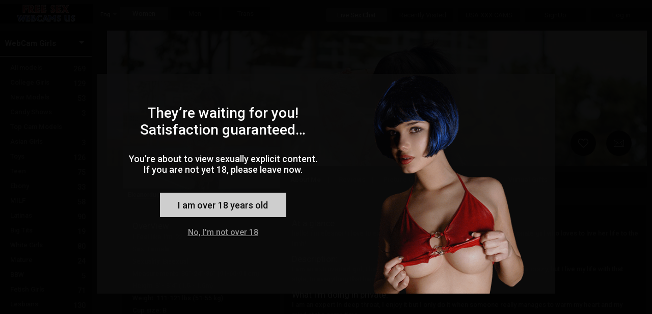

--- FILE ---
content_type: text/css
request_url: https://j0.wlmediahub.com/App_Themes/masterV2.min.css?v=1-20-26-v2&s=638863509077394
body_size: 4183
content:
@import url("https://fonts.googleapis.com/css?family=Roboto:100,300,400,500,700,900");*{font-size:12px;margin:0;padding:0;}html{min-height:100vh;position:relative;}html *{font-family:Roboto,Arial,sans-serif;font-weight:500;outline:0;}a{cursor:pointer;color:inherit;}.borderFat{border:2px solid transparent;border-radius:4px;}.borderThin{border:1px solid transparent;border-radius:2px;}.svgNoFill{fill:none;}.transition-bg05{transition-property:background;transition-duration:.5s;transition-timing-function:ease-in-out;}.transition-shadow03{transition-property:box-shadow;transition-duration:.3s;transition-timing-function:ease-in-out;}.disabled{pointer-events:none;}.customRadioButton{position:relative;}.customRadioButton input[type=radio]{display:none;}.customRadioButton input[type=radio]+label{display:inline-block;position:relative;cursor:pointer;}.customRadioButton input[type=radio]+label span.radioMargin{margin-left:20px;}.customRadioButton input[type=radio]+label:before{content:"";display:block;position:absolute;width:14px;height:14px;left:0;top:50%;transform:translateY(-50%);border:1px solid currentcolor;border-radius:50%;}.customRadioButton input[type=radio]+label:after{content:"";display:block;position:absolute;width:0;height:0;top:50%;transform:translateY(-50%);left:8px;margin-top:0;background:currentcolor;border-radius:50%;transition:.25s ease-in-out;}.customRadioButton input[type=radio]:checked+label:after{height:8px;width:8px;top:50%;transform:translateY(-50%);left:4px;}body.responsive .PaneHeader,body.responsive .headerContain,body.responsive .PaneContent,body.responsive .PaneBody{max-width:1760px!important;min-width:990px!important;width:100%!important;}body.responsive .PaneContent,body.responsive .PaneBody{margin:0 auto 34px!important;}body.responsive .PaneHeader,body.responsive .headerContain{margin:0 auto!important;}body.responsive.page_myfavorites #hostList-wrapper,body.responsive.page_recently-visited #hostList-wrapper,body.responsive.page_mypaidchats #hostList-wrapper{display:none;}.PaneContent{margin:0 auto!important;min-height:625px;}body.responsive.page_free-videochat.private #headerContainer{min-height:0!important;}body.responsive.page_free-videochat #headerContainer{min-height:60px!important;}body.responsive.page_free-videochat .PaneContent{min-height:0;}span{font-size:11px;}img{border:0;}label{display:block;}.PaneHeader{margin:0 auto;z-index:999;overflow:visible;position:relative;}#divLogo{float:left;padding-top:8px;cursor:pointer;}.flagsContainer{position:relative;left:-5px;top:1px;width:46px;height:16px;margin:0 6px 0 0;cursor:pointer;}.currentCulture{width:25px;float:left;text-align:right;margin-right:5px;}.flagsContainer .downArrow{display:inline-block;width:10px;font-size:10px;line-height:11px;background-color:transparent;}.currentCulture img{width:22px;position:relative;top:2px;}.flagsContainer div.separator{clear:both;}.flagsContainer ul{list-style-type:none;display:none;min-width:90px;position:absolute;border-radius:5px;padding:6px;width:120px;top:40px;box-shadow:0 0 4px #333;border:1px solid #333;z-index:500;}.page_ .PaneBody{padding-bottom:0;clear:both;overflow:hidden;margin:0 auto;}.page_processbilling .PaneContent{width:990px!important;margin:0 auto!important;text-align:center;}.mainBTN{border:0;-moz-box-sizing:border-box;-webkit-box-sizing:border-box;box-sizing:border-box;width:164px;height:43px;color:#000;line-height:18px;text-align:center;-moz-transform:scaleY(1.0525);-ms-transform:scaleY(1.0525);-o-transform:scaleY(1.0525);-webkit-transform:scaleY(1.0525);transform:scaleY(1.0525);line-height:41px;text-shadow:0 3px 0 rgba(255,230,156,.05);cursor:pointer;font-weight:500;font-size:21px;display:block;}div#BottomBar{position:relative;bottom:0;width:100%;clear:both;padding-top:20px;}.page_celeb .clbPormoCnt{margin-left:22%;}#spServerOrigin{display:none;}.noBorder{border:0;}.clear{clear:both;}.borderBox{-moz-box-sizing:border-box;-webkit-box-sizing:border-box;box-sizing:border-box;}.noselect{-webkit-touch-callout:none;-webkit-user-select:none;-khtml-user-select:none;-moz-user-select:none;-ms-user-select:none;user-select:none;}.faAfter::after{font-family:FontAwesome;font-weight:normal;font-style:normal;margin:0 0 0 3px;display:inline-block;}.errorMessage-black{display:block;position:absolute;top:0;padding:5px 5px 5px 30px;min-width:100px;color:#fff;background:url(/App_Themes/images/TopNavSite/Membership/SignUp/allert.png) #000 no-repeat 7px 5px;text-align:left;-moz-box-sizing:border-box;-webkit-box-sizing:border-box;box-sizing:border-box;background-position:7px 50%;}.errorMessage-black.rightErr::before{content:"";position:absolute;right:100%;top:7px;width:0;height:0;border-top:6px solid transparent;border-right:6px solid #000;border-bottom:6px solid transparent;}.errorMessage-black.leftErr{left:0;}.errorMessage-black.leftErr::before{content:"";position:absolute;left:100%;top:7px;width:0;height:0;border-top:6px solid transparent;border-left:6px solid #000;border-bottom:6px solid transparent;}.flags_1{width:13px;height:9px!important;background:url("images/flags/Hostlanguages.png") no-repeat -2px -2px;margin-right:3px;float:left;}.flags_2{width:13px;height:9px!important;background:url("images/flags/Hostlanguages.png") no-repeat -2px -14px;margin-right:3px;float:left;}.flags_3{width:13px;height:9px!important;background:url("images/flags/Hostlanguages.png") no-repeat -2px -26px;margin-right:3px;float:left;}.flags_4{width:13px;height:9px!important;background:url("images/flags/Hostlanguages.png") no-repeat -2px -38px;margin-right:3px;float:left;}.flags_5{width:13px;height:9px!important;background:url("images/flags/Hostlanguages.png") no-repeat -2px -50px;margin-right:3px;float:left;}.flags_6{width:13px;height:9px!important;background:url("images/flags/Hostlanguages.png") no-repeat -2px -62px;margin-right:3px;float:left;}.flags_7{width:13px;height:9px!important;background:url("images/flags/Hostlanguages.png") no-repeat -2px -74px;margin-right:3px;float:left;}.flags_8{width:13px;height:9px!important;background:url("images/flags/Hostlanguages.png") no-repeat -2px -86px;margin-right:3px;float:left;}.flags_9{width:13px;height:9px!important;background:url("images/flags/Hostlanguages.png") no-repeat -2px -98px;margin-right:3px;float:left;}.flags_10{width:13px;height:9px!important;background:url("images/flags/Hostlanguages.png") no-repeat -2px -110px;margin-right:3px;float:left;}.flags_11{width:13px;height:9px!important;background:url("images/flags/Hostlanguages.png") no-repeat -18px -2px;margin-right:3px;float:left;}.flags_12{width:13px;height:9px!important;background:url("images/flags/Hostlanguages.png") no-repeat -18px -14px;margin-right:3px;float:left;}.flags_13{width:13px;height:9px!important;background:url("images/flags/Hostlanguages.png") no-repeat -18px -26px;margin-right:3px;float:left;}.flags_14{width:13px;height:9px!important;background:url("images/flags/Hostlanguages.png") no-repeat -18px -38px;margin-right:3px;float:left;}.flags_15{width:13px;height:9px!important;background:url("images/flags/Hostlanguages.png") no-repeat -18px -50px;margin-right:3px;float:left;}.flags_16{width:13px;height:9px!important;background:url("images/flags/Hostlanguages.png") no-repeat -18px -62px;margin-right:3px;float:left;}.flags_17{width:13px;height:9px!important;background:url("images/flags/Hostlanguages.png") no-repeat -18px -74px;margin-right:3px;float:left;}.flags_18{width:13px;height:9px!important;background:url("images/flags/Hostlanguages.png") no-repeat -18px -86px;margin-right:3px;float:left;}.flags_19{width:13px;height:9px!important;background:url("images/flags/Hostlanguages.png") no-repeat -18px -98px;margin-right:3px;float:left;}.flags_20{width:13px;height:9px!important;background:url("images/flags/Hostlanguages.png") no-repeat -18px -110px;margin-right:3px;float:left;}.flags_21{width:13px;height:9px!important;background:url("images/flags/Hostlanguages.png") no-repeat -34px -2px;margin-right:3px;float:left;}.flags_22{width:13px;height:9px!important;background:url("images/flags/Hostlanguages.png") no-repeat -34px -14px;margin-right:3px;float:left;}.flags_23{width:13px;height:9px!important;background:url("images/flags/Hostlanguages.png") no-repeat -34px -26px;margin-right:3px;float:left;}.flags_24{width:13px;height:9px!important;background:url("images/flags/Hostlanguages.png") no-repeat -34px -38px;margin-right:3px;float:left;}.flags_26{width:13px;height:9px!important;background:url("images/flags/Hostlanguages.png") no-repeat -34px -50px;margin-right:3px;float:left;}.flags_27{width:13px;height:9px!important;background:url("images/flags/Hostlanguages.png") no-repeat -34px -62px;margin-right:3px;float:left;}.flags_28{width:13px;height:9px!important;background:url("images/flags/Hostlanguages.png") no-repeat -34px -74px;margin-right:3px;float:left;}.flags_29{width:13px;height:9px!important;background:url("images/flags/Hostlanguages.png") no-repeat -34px -86px;margin-right:3px;float:left;}.iml-bigButton{width:200px;height:40px;border:0;font-size:17px;font-weight:bold;border-radius:3px;}.iml-radioButton{-webkit-appearance:none;height:10px;width:10px;border-radius:100%;padding:2px;-moz-box-sizing:border-box;-webkit-box-sizing:border-box;box-sizing:border-box;}.iml-radioButton:checked::after{height:100%;width:100%;content:"";border-radius:100%;display:block;}.customSelectWrapper{position:relative;display:inline-block;/*[Arrow]*/}.customSelectWrapper:before{content:"";font-family:FontAwesome;display:inline-block;position:absolute;pointer-events:none;top:50%;right:4px;font-size:12px;z-index:100;transform:translateY(-50%);}.customSelectWrapper select{-webkit-appearance:none;-moz-appearance:none;padding:3px;-moz-box-sizing:border-box;-webkit-box-sizing:border-box;box-sizing:border-box;z-index:90;width:100%;}div.slideSwitchWrapper{position:absolute;}div.slideSwitchWrapper label.slideSwitch{width:45px;min-height:17px;line-height:45px;border-radius:16px!important;border-width:1px;border-style:solid;cursor:pointer;position:relative;}div.slideSwitchWrapper label.slideSwitch input[type=checkbox].cbSlideSwitchValue{display:none;}div.slideSwitchWrapper label.slideSwitch span.slider{width:13px;height:13px;display:block;border-radius:50%;border-radius:12px;vertical-align:middle;margin:2px;}div.slideSwitchWrapper label.slideSwitch.active span.slider{float:right;}div.slideSwitchWrapper label.slideSwitch.active span.slider::before{content:"ON";display:inline;position:absolute;left:5px;top:-13px;}div.slideSwitchWrapper label.slideSwitch.inactive span.slider{float:left;}div.slideSwitchWrapper label.slideSwitch.inactive span.slider::after{content:"OFF";display:inline;position:absolute;right:5px;top:-13px;}.rotate0{-moz-transform:rotateY(0);-ms-transform:rotateY(0);-o-transform:rotateY(0);-webkit-transform:rotateY(0);transform:rotateY(0);}.rotate180{-moz-transform:rotateY(180deg);-ms-transform:rotateY(180deg);-o-transform:rotateY(180deg);-webkit-transform:rotateY(180deg);transform:rotateY(180deg);}.hiddenBackface{-moz-backface-visibility:hidden;-webkit-backface-visibility:hidden;backface-visibility:hidden;}.transition2s{-moz-transition:2s;-o-transition:2s;-webkit-transition:2s;transition:2s;}.animSlideLeft{-moz-animation-name:slideLeft;-o-animation-name:slideLeft;-webkit-animation-name:slideLeft;animation-name:slideLeft;-moz-animation-timing-function:ease-in-out;-o-animation-timing-function:ease-in-out;-webkit-animation-timing-function:ease-in-out;animation-timing-function:ease-in-out;-moz-animation-duration:1s;-o-animation-duration:1s;-webkit-animation-duration:1s;animation-duration:1s;}@-moz-keyframes slideLeft{0%{-webkit-transform:translateX(150%);-moz-transform:translateX(150%);-ms-transform:translateX(150%);-o-transform:translateX(150%);transform:translateX(150%);}50%{-webkit-transform:translateX(150%);-moz-transform:translateX(-8%);-ms-transform:translateX(-8%);-o-transform:translateX(-8%);transform:translateX(-8%);}65%{-webkit-transform:translateX(150%);-moz-transform:translateX(4%);-ms-transform:translateX(4%);-o-transform:translateX(4%);transform:translateX(4%);}80%{-webkit-transform:translateX(150%);-moz-transform:translateX(-4%);-ms-transform:translateX(-4%);-o-transform:translateX(-4%);transform:translateX(-4%);}95%{-webkit-transform:translateX(150%);-moz-transform:translateX(2%);-ms-transform:translateX(2%);-o-transform:translateX(2%);transform:translateX(2%);}100%{-webkit-transform:translateX(150%);-moz-transform:translateX(0%);-ms-transform:translateX(0%);-o-transform:translateX(0%);transform:translateX(0%);}}@-webkit-keyframes slideLeft{0%{-webkit-transform:translateX(150%);-moz-transform:translateX(150%);-ms-transform:translateX(150%);-o-transform:translateX(150%);transform:translateX(150%);}50%{-webkit-transform:translateX(-8%);-moz-transform:translateX(-8%);-ms-transform:translateX(-8%);-o-transform:translateX(-8%);transform:translateX(-8%);}65%{-webkit-transform:translateX(4%);-moz-transform:translateX(4%);-ms-transform:translateX(4%);-o-transform:translateX(4%);transform:translateX(4%);}80%{-webkit-transform:translateX(-4%);-moz-transform:translateX(-4%);-ms-transform:translateX(-4%);-o-transform:translateX(-4%);transform:translateX(-4%);}95%{-webkit-transform:translateX(2%);-moz-transform:translateX(2%);-ms-transform:translateX(2%);-o-transform:translateX(2%);transform:translateX(2%);}100%{-webkit-transform:translateX(0%);-moz-transform:translateX(0%);-ms-transform:translateX(0%);-o-transform:translateX(0%);transform:translateX(0%);}}@keyframes slideLeft{0%{-webkit-transform:translateX(150%);-moz-transform:translateX(150%);-ms-transform:translateX(150%);-o-transform:translateX(150%);transform:translateX(150%);}50%{-webkit-transform:translateX(150%);-moz-transform:translateX(-8%);-ms-transform:translateX(-8%);-o-transform:translateX(-8%);transform:translateX(-8%);}65%{-webkit-transform:translateX(150%);-moz-transform:translateX(4%);-ms-transform:translateX(4%);-o-transform:translateX(4%);transform:translateX(4%);}80%{-webkit-transform:translateX(150%);-moz-transform:translateX(-4%);-ms-transform:translateX(-4%);-o-transform:translateX(-4%);transform:translateX(-4%);}95%{-webkit-transform:translateX(150%);-moz-transform:translateX(2%);-ms-transform:translateX(2%);-o-transform:translateX(2%);transform:translateX(2%);}100%{-webkit-transform:translateX(150%);-moz-transform:translateX(0%);-ms-transform:translateX(0%);-o-transform:translateX(0%);transform:translateX(0%);}}.animSlideRight{-moz-animation-name:slideRight;-moz-animation-duration:1s;-moz-animation-timing-function:ease-in-out;-o-animation-name:slideRight;-o-animation-duration:1s;-o-animation-timing-function:ease-in-out;-webkit-animation-name:slideRight;-webkit-animation-duration:1s;-webkit-animation-timing-function:ease-in-out;animation-name:slideRight;animation-duration:1s;animation-timing-function:ease-in-out;}@-moz-keyframes slideRight{0%{-moz-transform:translateX(-150%);-ms-transform:translateX(-150%);-o-transform:translateX(-150%);-webkit-transform:translateX(-150%);transform:translateX(-150%);}50%{-moz-transform:translateX(8%);-ms-transform:translateX(8%);-o-transform:translateX(8%);-webkit-transform:translateX(8%);transform:translateX(8%);}65%{-moz-transform:translateX(-4%);-ms-transform:translateX(-4%);-o-transform:translateX(-4%);-webkit-transform:translateX(-4%);transform:translateX(-4%);}80%{-moz-transform:translateX(4%);-ms-transform:translateX(4%);-o-transform:translateX(4%);-webkit-transform:translateX(4%);transform:translateX(4%);}95%{-moz-transform:translateX(-2%);-ms-transform:translateX(-2%);-o-transform:translateX(-2%);-webkit-transform:translateX(-2%);transform:translateX(-2%);}100%{-moz-transform:translateX(0%);-ms-transform:translateX(0%);-o-transform:translateX(0%);-webkit-transform:translateX(0%);transform:translateX(0%);}}@-webkit-keyframes slideRight{0%{-webkit-transform:translateX(-150%);-moz-transform:translateX(-150%);-ms-transform:translateX(-150%);-o-transform:translateX(-150%);transform:translateX(-150%);}50%{-webkit-transform:translateX(8%);-moz-transform:translateX(8%);-ms-transform:translateX(8%);-o-transform:translateX(8%);transform:translateX(8%);}65%{-webkit-transform:translateX(-4%);-moz-transform:translateX(-4%);-ms-transform:translateX(-4%);-o-transform:translateX(-4%);transform:translateX(-4%);}80%{-webkit-transform:translateX(4%);-moz-transform:translateX(4%);-ms-transform:translateX(4%);-o-transform:translateX(4%);transform:translateX(4%);}95%{-webkit-transform:translateX(-2%);-moz-transform:translateX(-2%);-ms-transform:translateX(-2%);-o-transform:translateX(-2%);transform:translateX(-2%);}100%{-webkit-transform:translateX(0%);-moz-transform:translateX(0%);-ms-transform:translateX(0%);-o-transform:translateX(0%);transform:translateX(0%);}}@keyframes slideRight{0%{-moz-transform:translateX(-150%);-ms-transform:translateX(-150%);-o-transform:translateX(-150%);-webkit-transform:translateX(-150%);transform:translateX(-150%);}50%{-moz-transform:translateX(8%);-ms-transform:translateX(8%);-o-transform:translateX(8%);-webkit-transform:translateX(8%);transform:translateX(8%);}65%{-moz-transform:translateX(-4%);-ms-transform:translateX(-4%);-o-transform:translateX(-4%);-webkit-transform:translateX(-4%);transform:translateX(-4%);}80%{-moz-transform:translateX(4%);-ms-transform:translateX(4%);-o-transform:translateX(4%);-webkit-transform:translateX(4%);transform:translateX(4%);}95%{-moz-transform:translateX(-2%);-ms-transform:translateX(-2%);-o-transform:translateX(-2%);-webkit-transform:translateX(-2%);transform:translateX(-2%);}100%{-moz-transform:translateX(0%);-ms-transform:translateX(0%);-o-transform:translateX(0%);-webkit-transform:translateX(0%);transform:translateX(0%);}}body.page_login .PaneContent{width:100%!important;}.loginMainCnt{width:860px;height:253px;margin:50px auto 0;}.loginMainCnt .left{width:358px;height:253px;float:left;position:relative;}.loginMainCnt .box h3{height:43px;line-height:43px;padding-left:13px;font-size:20px;font-weight:normal;}.loginMainCnt .left table.loginTable{margin:0 auto!important;}.loginMainCnt .left table.loginMainTable{background:none;border:0;width:190px!important;font-size:11px;font-weight:bold;padding:0!important;text-align:left;}table.loginTable table.loginMainTable td{padding:0 10px;}input.inputGray{float:left;width:180px;height:20px;overflow:hidden;font-size:14px;margin:5px 2px 4px 0;padding:2px 0 0 2px;border:0;}.loginMainCnt .left input#LoginButton{width:100%;border:0;font-size:16px;text-transform:uppercase;cursor:pointer;height:24px;}.loginMainCnt .signupErr{text-align:center;margin:14px 0;}a.ForgotPassword{font-size:11px;text-decoration:none;margin:0 auto;display:block;text-align:center;line-height:60px;}.loginMainCnt .right{width:492px;height:253px;float:right;position:relative;}.loginMainCnt .right ul{list-style:none;width:310px;float:left;margin:16px 0 0 15px;}.loginMainCnt .right ul li{background:url("images/bg-register-bullet.png") no-repeat left 2px;width:287px;padding-left:23px;line-height:18px;float:left;margin-bottom:10px;}.loginMainCnt .right .girl{width:217px;height:284px;position:absolute;bottom:-20px;right:-20px;background:url("images/signup-girl.png");}.gays .loginMainCnt .right .girl{background:url("images/signup-guy.png");width:255px;height:273px;bottom:0;right:0;}.shemales .loginMainCnt .right .girl{background:url("images/signup-ts.png");}.loginMainCnt .right input#btnGoToSignup{width:40%;border:0;font-size:16px;text-transform:uppercase;cursor:pointer;height:24px;margin-left:82px;}.forgotDiv{height:250px;}.forgotDiv table{margin:0 auto;}.forgotDiv table p{margin-top:20px;}.forgotDiv input.inputGray{float:none;}.forgotDiv .myAccountButton{width:50%;border:0;font-size:16px;cursor:pointer;height:24px;}.page_login .modalCloseImg{background:transparent url(images/xx.png) no-repeat scroll 0 0;cursor:pointer;display:inline;height:17px;position:absolute;right:1%!important;top:5px!important;width:17px;z-index:3200;}div#thankSMessageTopNav{position:absolute;top:50%;width:100%;text-align:center;font-size:20px;}body.wlg_uni_wht_blu .alphaC75 .txtD,body.wlg_uni_wht_blu .txtD .alphaC75,body.wlg_uni_wht_blu .alphaC75.txtD{color:#81c2de;}img.svg{display:none;}a.defaultCursor{cursor:default;}@media only screen and (max-width:1720px) and (min-width:1240px){#cat_FriendandRomanceGirls .categoryLink{font-size:11px;}}.imgHasToyCover{position:absolute;top:3px;right:1px;z-index:21;}.svg-template{display:none;}.svg-ph{display:inline-block;height:auto;width:auto;}.svg-ph svg{height:auto;width:20px;}@-webkit-keyframes spaceboots{0%{transform:rotate(0deg);}5%{transform:rotate(-1deg);}10%{transform:rotate(2deg);}15%{transform:rotate(-3deg);}20%{transform:rotate(3deg);}25%{transform:rotate(-4deg);}30%{transform:rotate(4deg);}35%{transform:rotate(-5deg);}40%{transform:rotate(5deg);}55%{transform:rotate(-6deg);}60%{transform:rotate(6deg);}65%{transform:rotate(0deg);}100%{transform:rotate(0deg);}}#signUpBoxWrapper .signUpFotter{margin-left:calc(7% + 67px);width:350px;text-align:center;position:relative;}#signUpBoxWrapper .signUpFotter .egrText{text-align:left;margin-top:20px;margin-left:0;}#signUpBoxWrapper .signUpFotter .egrText a{text-decoration:underline;}#signUpBoxWrapper .signUpFotter a.topNav-customerSupport{margin:20px auto;}body.responsive.page_processbilling form{display:flex;flex-direction:column;height:100vh;}body.responsive.page_processbilling .PaneHeader,body.responsive.page_processbilling .PaneContent,body.responsive.page_processbilling .PaneBody{max-width:100vw!important;min-width:0!important;width:100vw!important;min-height:0!important;}body.responsive.page_processbilling .PaneBody{flex:1;display:flex;align-items:center;justify-content:center;padding-bottom:31px;}#billerIFrame .wrapper.alphaC95{padding:8px 60px!important;}.withOverlay:after{content:"";display:inline-block;position:absolute;top:0;left:0;right:0;bottom:0;background-color:rgba(0,0,0,.6);z-index:5000;animation-name:fade-in;animation-timing-function:ease-in-out;animation-duration:.5s;animation-fill-mode:forwards;}.brLegelDisclaimer{font-size:14px;font-weight:bold;margin:12px 0;}.brLegelDisclaimer span,.brLegelDisclaimer a{font-size:inherit;font-weight:inherit;}.cookiePolicyWrapper .brLegelDisclaimer{padding:20px;}.cookiePolicyWrapper{word-break:keep-all;box-sizing:border-box;margin:0 auto!important;width:100%;max-width:1000px;}@-webkit-keyframes fade-in{from{opacity:0;}to{opacity:1;}}@keyframes fade-in{from{opacity:0;}to{opacity:1;}}@-webkit-keyframes fade-in-right{0%{opacity:0;-webkit-transform:translateX(40px);transform:translateX(40px);}100%{opacity:1;-webkit-transform:translateX(0);transform:translateX(0);}}@keyframes fade-in-right{0%{opacity:0;-webkit-transform:translateX(40px);transform:translateX(40px);}100%{opacity:1;-webkit-transform:translateX(0);transform:translateX(0);}}@-webkit-keyframes flip-out-Y-axis{0%{-webkit-transform:perspective(400px);transform:perspective(400px);}30%{-webkit-transform:perspective(400px) rotate3d(0,1,0,-15deg);transform:perspective(400px) rotate3d(0,1,0,-15deg);opacity:1;}100%{-webkit-transform:perspective(400px) rotate3d(0,1,0,90deg);transform:perspective(400px) rotate3d(0,1,0,90deg);opacity:0;}}@keyframes flip-out-Y-axis{0%{-webkit-transform:perspective(400px);transform:perspective(400px);}30%{-webkit-transform:perspective(400px) rotate3d(0,1,0,-15deg);transform:perspective(400px) rotate3d(0,1,0,-15deg);opacity:1;}100%{-webkit-transform:perspective(400px) rotate3d(0,1,0,90deg);transform:perspective(400px) rotate3d(0,1,0,90deg);opacity:0;}}@-webkit-keyframes slide-in-bottom{from{opacity:0;-webkit-transform:translateY(100%);transform:translateY(100%);}to{opacity:1;-webkit-transform:translateY(0%);transform:translateY(0%);}}@keyframes slide-in-bottom{from{opacity:0;-webkit-transform:translateY(100%);transform:translateY(100%);}to{opacity:1;-webkit-transform:translateY(0%);transform:translateY(0%);}}@-webkit-keyframes slide-out-bottom{from{opacity:1;-webkit-transform:translateY(0%);transform:translateY(0%);}to{opacity:0;-webkit-transform:translateY(100%);transform:translateY(100%);}}@keyframes slide-out-bottom{from{opacity:1;-webkit-transform:translateY(0%);transform:translateY(0%);}to{opacity:0;-webkit-transform:translateY(100%);transform:translateY(100%);}}@-webkit-keyframes slide-in-top{from{opacity:0;-webkit-transform:translateY(-40px);transform:translateY(-40px);}to{opacity:1;-webkit-transform:translateY(0);transform:translateY(0);}}@keyframes slide-in-top{from{opacity:0;-webkit-transform:translateY(-40px);transform:translateY(-40px);}to{opacity:1;-webkit-transform:translateY(0);transform:translateY(0);}}@-webkit-keyframes slide-out-top{from{opacity:1;-webkit-transform:translateY(0);transform:translateY(0);}to{opacity:0;-webkit-transform:translateY(-40px);transform:translateY(-40px);}}@keyframes slide-out-top{from{opacity:1;-webkit-transform:translateY(0);transform:translateY(0);}to{opacity:0;-webkit-transform:translateY(-40px);transform:translateY(-40px);}}

--- FILE ---
content_type: image/svg+xml
request_url: https://j0.wlmediahub.com/gimages/creditgifts/41709fc6e15a4210bfa41913c115909c.svg
body_size: 26051
content:
<svg width="67" height="55" viewBox="0 0 67 55" fill="none" xmlns="http://www.w3.org/2000/svg" xmlns:xlink="http://www.w3.org/1999/xlink">
<rect x="25" y="2.44739" width="17" height="50.1053" fill="url(#pattern0)"/>
<defs>
<pattern id="pattern0" patternContentUnits="objectBoundingBox" width="1" height="1">
<use xlink:href="#image0_1037_26500" transform="translate(-2.52632 -0.871429) scale(0.0105263 0.00357143)"/>
</pattern>
<image id="image0_1037_26500" width="600" height="600" xlink:href="[data-uri]"/>
</defs>
</svg>


--- FILE ---
content_type: image/svg+xml
request_url: https://j0.wlmediahub.com/gimages/creditgifts/beebbd2dbc8b4c8f98124edf77f9ff63.svg
body_size: 57859
content:
<svg width="67" height="55" viewBox="0 0 67 55" fill="none" xmlns="http://www.w3.org/2000/svg" xmlns:xlink="http://www.w3.org/1999/xlink">
<rect x="9.5" y="3" width="48" height="49" fill="url(#pattern0)"/>
<defs>
<pattern id="pattern0" patternContentUnits="objectBoundingBox" width="1" height="1">
<use xlink:href="#image0_1037_26542" transform="translate(-0.0104167) scale(0.00170139)"/>
</pattern>
<image id="image0_1037_26542" width="600" height="600" xlink:href="[data-uri]"/>
</defs>
</svg>


--- FILE ---
content_type: image/svg+xml
request_url: https://j0.wlmediahub.com/App_Themes/images/Award_Icons/svg/Female/feature_7.svg?v=1-20-26-v2
body_size: 4525
content:
<?xml version="1.0" encoding="utf-8"?>
<!-- Generator: Adobe Illustrator 21.1.0, SVG Export Plug-In . SVG Version: 6.00 Build 0)  -->
<svg version="1.1" id="Layer_1" xmlns="http://www.w3.org/2000/svg" xmlns:xlink="http://www.w3.org/1999/xlink" x="0px" y="0px"
	 viewBox="0 0 43 40" style="enable-background:new 0 0 43 40;" xml:space="preserve">
<style type="text/css">
	.st0{fill:#ddd;}
</style>
<g id="Most_Fun">
	<path class="st0" d="M17.1,17.700001L17.1,17.700001L17.1,17.700001L17.1,17.700001z M29.1,12.8L29.1,12.8L29.1,12.8z
		 M38.700001,17.799999L38.700001,17.799999c0-0.200001-0.099998-0.5-0.200001-0.799999
		c0.099998,0.299999,0.099998,0.5,0.099998,0.799999C38.399998,17.9,38.199997,17.9,38,17.9
		c-0.099998,0-0.299999-0.1-0.400002-0.200001c0-0.1,0.099998-0.1,0.099998-0.200001c0.099998-0.200001,0.200001-0.4,0.200001-0.6
		c0.5,0.1,0.900002,0,1.299999-0.1c-0.400002,0.1-0.900002,0.1-1.299999-0.1c0-0.200001,0-0.299999,0-0.5
		c0.299999-0.1,0.5-0.2,0.700001-0.4c0.299999-0.3,0.5-0.6,0.5-1v-0.1c0,0,0,0,0.099998,0c0,0,0,0-0.099998,0
		c0-0.3-0.099998-0.5-0.299999-0.7s-0.400002-0.4-0.599998-0.6c0,0,0,0-0.099998,0c0-0.1-0.099998-0.3-0.099998-0.4
		c0-0.1-0.099998-0.3-0.200001-0.4c0.099998-0.1,0.099998-0.2,0.099998-0.4s0-0.5-0.099998-0.7s-0.200001-0.3-0.299999-0.4
		c-0.099998-0.4-0.299999-0.7-0.5-1c-0.099998-0.3-0.299999-0.5-0.5-0.8c-0.900002-1-3-1.5-4.099998-0.5
		c-0.400002,0.4-0.700001,0.9-1,1.4l-0.1,0.1c-0.1,0.1-0.1,0.1-0.200001,0.2c-0.1,0-0.1,0.1-0.200001,0.1
		c-0.1,0.1-0.200001,0.1-0.299999,0.2c-0.1-0.1-0.200001-0.2-0.200001-0.4c0,0.1,0.1,0.3,0.200001,0.4
		c-0.200001,0.2-0.299999,0.4-0.5,0.6c-0.200001-0.1-0.299999-0.2-0.4-0.4c-0.1-0.1-0.200001-0.3-0.200001-0.4c0-0.2,0-0.3,0.1-0.5
		c-0.1,0.1-0.200001,0.3-0.1,0.5c0,0.2,0.1,0.3,0.200001,0.5s0.299999,0.3,0.4,0.4c0,0,0,0.1-0.1,0.1
		c-0.1,0.3-0.200001,0.5-0.299999,0.8c0,0,0,0,0,0.1c0,0-0.1,0-0.1,0.1c-0.4,0.1-0.700001,0.1-1.1,0.1
		c-0.4-0.1-0.700001-0.3-0.9-0.6c0.200001,0.3,0.5,0.6,0.9,0.7c0.200001,0.1,0.4,0.1,0.700001,0.1c-0.1,0-0.1,0-0.200001,0.1l0,0
		c-0.299999,0.2-0.6,0.5-0.799999,0.8c-0.1,0.2-0.200001,0.5-0.299999,0.7c-0.200001,0.3-0.4,0.6-0.5,0.9c0,0,0,0,0,0.1
		c-0.200001-0.1-0.4-0.3-0.4-0.5c-0.1-0.3,0.1-0.5,0.299999-0.7c-0.1,0.1-0.200001,0.2-0.299999,0.3C27,14.5,27,14.7,27,14.8
		c0,0.3,0.200001,0.5,0.4,0.6c-0.200001,0.599999-0.200001,1.3-0.200001,1.900001c0-0.6,0.1-1.299999,0.299999-1.8l0,0
		c0.200001,0.1,0.5,0.2,0.700001,0.2c0,0,0,0,0,0.1s0,0.200001,0,0.200001c-0.1,0.200001-0.299999,0.4-0.4,0.6
		c-0.1,0.299999-0.299999,0.5-0.299999,0.799999c0,0.1-0.1,0.200001-0.1,0.299999l0,0c-0.1,0-0.1-0.1-0.200001-0.1
		c-0.200001-0.200001-0.299999-0.4-0.4-0.6c0,0.200001,0.200001,0.5,0.4,0.6c0.1,0.1,0.1,0.1,0.200001,0.200001
		C27.200001,17.9,27.1,18,27,18c0,0-0.1,0-0.1,0.1l-0.1-0.1l0.1,0.1c-0.1,0-0.299999,0-0.4,0c-0.200001,0-0.4-0.1-0.5-0.299999
		c0.1,0.1,0.299999,0.200001,0.5,0.299999c0.200001,0,0.299999,0,0.5,0c0.1,0.1,0.200001,0.200001,0.4,0.200001
		c0,0.1,0,0.299999,0,0.4c0,0.299999,0.1,0.700001,0.299999,1c0,0.200001,0.1,0.299999,0.200001,0.5
		c0.200001,0.200001,0.4,0.299999,0.6,0.4c-0.1,0.1-0.299999,0.200001-0.5,0.299999c-0.700001,0.200001-1.6,0.1-1.9,0
		c-1.1-0.299999-1.700001-0.4-2.4-0.1c-1.4,0.5-1.700001,1.6-1.9,1.799999c-0.799999,1-1.5,1.5-1.700001,1.6
		c-0.200001,0.200001-0.4,0.299999-0.6,0.5c-0.4,0.299999-1.299999,0.5-1.799999,0.799999c0-0.299999,0-0.5,0-0.700001
		c0-0.4,0-0.6,0.1-0.9c0.1-0.5,0.1-1.1,0.200001-1.700001c0-0.4,0.1-0.700001,0.200001-1.1c0-0.200001,0.1-0.299999,0.1-0.5
		c0-0.1,0.1-0.4,0.200001-0.5l0,0c0.1,0,0.200001,0,0.299999,0c0.299999,0,0.700001-0.1,0.799999-0.299999
		c0-0.1,0.1-0.200001,0.1-0.200001v-0.1l0.1-0.1v-0.1c0-0.1,0-0.1,0-0.1c0-0.299999-0.1-0.6,0-1c0-0.4,0.200001-1.1,0.299999-1.5
		c0.1-0.200001,0.1-0.5,0.200001-0.7c0-0.2,0.1-0.4,0.200001-0.6v-0.1c0,0-0.1-0.1-0.200001-0.1h-0.1c0,0,0,0.2-0.1,0.2v0.1
		c-0.1,0.5-0.299999,1.1-0.5,1.6l-0.1,0.200001c0,0-0.1-0.200001-0.1-0.4c0-0.200001,0-0.4,0-0.5c0-0.5,0.1-1,0-1.4
		c0-0.1,0-0.1,0-0.1l-0.1-0.1c-0.1-0.1-0.1-0.1-0.200001-0.2c-0.1-0.1-0.1-0.1-0.200001-0.1s-0.200001-0.1-0.299999-0.1
		c-0.4-0.1-1-0.3-1.5-0.4c-0.1,0-0.4,0-0.4,0s0,0.1-0.1,0.2c0,0-0.1,0.1,0,0.2c0,0.1,0.1,0.1,0.200001,0.1l0.200001,0.1v0.1
		c0,0.1,0.1,0.1,0.1,0.2c0,0,0,0.1,0,0.2c0.1,0.2,0.200001,0.4,0.4,0.6c0.200001,0.2,0.200001,0.1,0.200001,0.400001
		c0,0.1,0.1,0.1,0.1,0.1l-0.1,0.1c0,0.1-0.1,0.200001-0.1,0.299999v0.1l-0.1,0.1v0.1v0.1v0.1c0,0,0,0-0.1,0
		c0,0.1,0,0.200001,0,0.200001s-0.1,0-0.1,0.1c0,0-0.200001,0.200001-0.1,0.299999c0-0.1,0-0.1,0.1-0.1c0,0,0-0.1,0.1-0.1
		c0,0.1,0,0.1-0.1,0.1c0,0,0,0.1-0.1,0.1l0,0C17,17.699999,16.900002,17.9,17,17.999998c-0.200001,0-0.200001,0.200001-0.1,0.299999
		c-0.299999,0.1,0,0.4,0,0.6v0.1c0,0.200001-0.1,0.299999-0.1,0.5c0,0.1,0,0.200001,0,0.200001c0,0.1-0.1,0.299999-0.1,0.4
		s-0.1,0.299999-0.1,0.4c-0.1,0.5-0.299999,0.799999-0.4,1.200001c-0.3,0.700001-0.5,1.4-0.7,2.1c-0.2,0.5-0.4,1-0.6,1.5v0.1
		l-0.1,0.1c-0.1,0.1-0.2,0.299999-0.2,0.299999s-0.1,0-0.2-0.1c-1-0.4-1.7-0.299999-2-0.299999c-0.2,0-2.400001,0-3.400001-0.200001
		c-0.4-0.1-0.8-0.200001-0.9-0.299999v-0.1c0,0,0-0.1-0.1-0.1c0-0.1-0.1-0.200001-0.1-0.200001c0-0.1-0.1-0.1-0.1-0.200001
		c-0.2-0.200001-0.4-0.4-0.7-0.4h-0.1c0,0,0-0.1-0.1-0.1s-0.1,0-0.2,0s-0.1,0-0.2,0.1c-0.1,0-0.1,0-0.2,0.1
		c-0.8,0.299999-3,0.299999-3.2,0.299999c-0.1,0-0.2,0-0.2,0s0,0.200001,0,0.299999h0.2c0,0,1.9,0,2,0s0.4,0,0.4,0.1
		c0,0,0,0-0.1,0.1C5.1,24.9,5,25,4.9,25c-0.2,0.1-0.3,0.1-0.5,0.200001c-1.3,0.5-1.6,1.299999-1.6,1.9C2.8,27.4,3,28.4,3.3,28.5
		c0.1,0,0.4,0,0.4,0v-0.200001c0,0,0.1-0.1,0.2-0.1c0,0,0-0.1,0-0.200001v-0.1l0.1-0.1c0.1-0.1,0.2-0.299999,0.3-0.4
		c0.1-0.1,0.2-0.1,0.3-0.1c0.1-0.1,0.1-0.200001,0.2-0.200001C5,27,5.3,26.9,5.4,27l0,0c0,0,0,0.1,0.1,0.1c0.2,0.1,0.1,0,0.3,0H6
		c0.1,0.1,0.3,0.1,0.4,0.1h0.1c0.1,0,0.1,0.1,0.2,0.1c0,0.200001,0.4,0.1,0.5,0.1c0.1-0.1,0.1-0.200001,0.1-0.200001s0.1,0,0.2,0
		s0.2,0,0.3,0c0.2,0,1.5,0.200001,2.8,0.5c0.4,0.1,0.9,0.200001,1.3,0.299999c0.3,0.1,0.6,0.200001,0.9,0.299999
		c0.1,0,0.3,0.1,0.3,0.1v0.1c0,0.200001,0.1,0.4,0.2,0.6c0.1,0.299999,0.4,0.6,0.6,0.799999c0.4,0.200001,0.9,0.299999,1.4,0.299999
		c0.9,0,1.700001-0.299999,2.4-0.5c0.5-0.1,4.699999-1.4,5.199999-1.6c1.200001-0.5,2.4-1.200001,3.5-1.799999
		c0.1-0.1,0.200001-0.1,0.299999-0.200001c0.1,0,0.200001,0,0.200001,0c0.1,0,0.200001,0,0.200001,0
		c0.5-0.1,0.9-0.299999,1.299999-0.5c0.299999-0.1,0.5-0.200001,0.799999-0.4c0.299999-0.1,0.5-0.299999,0.799999-0.4
		c-0.1,0.6-0.1,1.4,0,2c0,0.1,0.6,3,0.5,3.6c-0.200001,0-0.299999,0.1-0.4,0.200001s-0.1,0.1-0.200001,0.200001
		c-0.1,0-0.200001,0.1-0.200001,0.1h-0.1c-0.299999,0-0.6,0.1-0.799999,0.200001c-0.1,0-0.200001,0-0.299999,0.1
		c-0.1,0-0.200001,0-0.200001,0l0,0c0,0.1,0,0.1,0,0.200001s0,0.1,0.1,0.200001h0.1v0.1c0,0,0.200001,0,0.299999,0
		c0.1,0,0.299999-0.1,0.4-0.1c0,0,0,0.1,0.1,0.1c0.1,0.1,0.299999,0,0.4,0s0.200001-0.1,0.299999-0.1c0,0,0.1-0.1,0.200001-0.1
		l0.299999-0.1h0.1c0.1,0,0.299999,0,0.4,0s0.1-0.1,0.200001-0.1h0.1c0.1,0,0.1,0.1,0.200001,0.1s0.1,0,0.1,0.1c0,0,0,0.1,0.1,0.1
		c0.200001,0.200001,0.400002,0.1,0.400002-0.1v-0.1c0-0.299999-0.1-0.5,0-0.799999c0-0.1,0-0.1,0-0.1v-0.1
		c0-0.1-0.1-0.200001-0.1-0.4c0-0.200001-0.1-0.4-0.1-0.6c0-0.6,0-1.1,0-1.799999c0-0.200001,0-0.5,0-0.700001c0-0.5,0-0.9,0-1.4
		c0-0.299999,0.1-0.6,0.1-0.9c0-0.200001,0.1-0.4,0.1-0.6c0-0.1,0-0.299999,0-0.4c0.200001,0,0.799999,0,1.200001-0.299999
		c0,0.1,0,0.299999,0,0.4c0,0.700001,0.099998,1.4,0.299999,2.1c0.099998,0.5,0.200001,1.1,0.299999,1.6c0,0.299999,0,0.700001,0,1
		c0,0.1,0.099998,0.200001,0.099998,0.299999c0,0.1,0,0.1,0.099998,0.1l0.099998,0.1
		c0.099998,0.1,0.099998,0.200001,0.200001,0.299999l0.099998,0.1c0.099998,0.1,0.099998,0.200001,0.099998,0.299999
		c0.099998,0.1,0.5,0.200001,0.700001,0.299999l0.099998,0.1c0,0,0,0.1,0.099998,0.1c0.099998,0.1,0.299999,0.200001,0.5,0.1
		c0.099998,0,0.200001-0.1,0.200001-0.200001s-0.099998-0.1-0.099998-0.1h0.099998c0,0,0,0,0.099998,0s0.099998,0,0.200001,0
		c0.099998,0,0.200001,0,0.299999,0s0.200001,0,0.299999,0h0.099998c0.099998,0,0.200001,0,0.299999,0c0,0,0.099998,0,0.099998-0.1
		c0,0,0.099998,0,0.099998-0.1c0,0,0-0.1,0-0.200001c0,0-0.200001,0-0.299999,0s-0.200001,0-0.299999,0s-0.099998,0-0.200001,0
		c-0.099998,0-0.099998,0-0.200001,0h-0.099998l-0.599998-0.1c0,0-0.099998-0.1-0.099998-0.200001S35.799988,29.1,35.799988,29
		c-0.200001-0.200001-0.400002-0.4-0.599998-0.6c-0.099998-0.1-0.200001-0.200001-0.200001-0.4c0,0,0-0.1,0-0.200001
		c0-0.200001,0-0.5,0-0.700001c0.099998-1.200001,0.299999-2.299999,0.400002-3.5c0-0.200001,0-0.4,0-0.5s0-0.4,0-0.5
		c0.299999-0.200001,0.700001-0.4,0.900002-1c0.099998-0.299999,0.099998-0.700001,0.099998-1c0.200001,0,0.5-0.1,0.700001-0.1
		c0.299999-0.1,0.5-0.299999,0.599998-0.6c0.099998-0.200001,0.099998-0.4,0.099998-0.6c0-0.1,0-0.1,0-0.200001
		c0,0,0.099998,0,0.099998-0.1l0,0c0.200001,0.1,0.5,0.1,0.700001,0.1c-0.200001,0-0.5-0.1-0.700001-0.1
		c0.200001-0.1,0.400002-0.299999,0.599998-0.6c0.099998-0.200001,0.200001-0.5,0.299999-0.700001c0,0,0.099998,0,0.099998-0.1
		c0.400002-0.299999,0.700001-0.700001,0.900002-1.200001C39.5,17.1,39.200001,17.5,38.700001,17.799999z M17.6,16h0.1
		c0,0,0,0.1-0.1,0.1C17.700001,16.1,17.6,16,17.6,16z M17.700001,16.200001c0,0,0,0.200001-0.1,0.200001h-0.1
		C17.6,16.299999,17.6,16.299999,17.700001,16.200001z M4.6,27c0-0.1,0.2-0.1,0.2,0C4.8,27,4.7,27,4.6,27z M5,26.9
		c0.1,0,0.2,0,0.3,0C5.3,26.9,5,27,5,26.9z M6.9,27.200001c0-0.1,0.2-0.1,0.2-0.1s0.1,0,0.1,0.1
		C7.3,27.200001,7,27.200001,6.9,27.200001z M16.9,18.200001c0-0.1,0-0.1,0.1-0.1l0,0C17,18.1,17,18.200001,16.9,18.200001z
		 M17.5,17.1c-0.1,0,0-0.1,0-0.200001C17.6,16.9,17.5,17,17.5,17.1z M31,10.8L31,10.8L31,10.8L31,10.8z M29.5,14.7
		c-0.1,0.1-0.200001,0.2-0.299999,0.3C29.299999,14.8,29.4,14.7,29.5,14.7L29.5,14.7L29.5,14.7z M28.5,13.8
		c0.200001-0.3,0.5-0.5,0.799999-0.6c0.1,0,0.1,0,0.200001,0c0,0.1-0.1,0.1-0.1,0.2v0.1c-0.200001,0.1-0.299999,0.2-0.5,0.3
		s-0.4,0.3-0.5,0.4C28.4,14,28.4,13.9,28.5,13.8z M28.6,17.5C28.6,17.6,28.6,17.6,28.6,17.5c-0.1-0.1-0.1-0.200001-0.1-0.299999
		C28.6,17.299999,28.6,17.4,28.6,17.5z M28.5,15v-0.1l0,0C28.6,14.9,28.6,14.9,28.5,15z M28.700001,17.700001
		c0,0.1,0.1,0.200001,0.1,0.200001l-0.1,0.1C28.6,17.9,28.6,17.799999,28.700001,17.700001
		C28.6,17.700001,28.6,17.700001,28.700001,17.700001z M28.6,17c0.1-0.1,0.200001-0.200001,0.299999-0.299999l0,0
		c0,0.1,0,0.200001,0,0.4c0,0.1-0.1,0.200001-0.200001,0.4l-0.1,0.1C28.6,17.299999,28.6,17.200001,28.6,17z M28.6,14.8
		c0-0.2,0.200001-0.5,0.299999-0.7C29,14.1,29,14,29.1,14c0,0.1-0.1,0.2-0.1,0.3c0,0,0,0,0,0.1
		C28.799999,14.5,28.700001,14.6,28.6,14.8L28.6,14.8z M28.6,14.1c-0.1,0.1-0.1,0.2-0.200001,0.4c0,0.1,0,0.1,0,0.2
		c-0.1-0.1-0.1-0.1-0.200001-0.2C28.4,14.4,28.5,14.2,28.6,14.1z M28.299999,18.1L28.299999,18.1C28.4,18,28.4,18,28.5,17.9
		c0,0.1,0,0.1,0.1,0.200001l0,0C28.4,18.1,28.4,18.1,28.299999,18.1z M28.4,18.200001c-0.1,0.1-0.200001,0.1-0.299999,0.1v-0.1
		c0,0,0,0,0.1-0.1C28.200001,18.200001,28.299999,18.200001,28.4,18.200001z M27.6,15.4L27.6,15.4C27.6,15.4,27.6,15.3,27.6,15.4
		c0.1-0.3,0.299999-0.5,0.4-0.7c0,0.2,0,0.4,0.1,0.6c0,0.1,0,0.1,0.1,0.2C28,15.5,27.799999,15.5,27.6,15.4z M28.299999,15.5
		c0-0.1-0.1-0.2-0.1-0.2c-0.1-0.3-0.1-0.5,0-0.8c0.1,0.1,0.1,0.1,0.200001,0.2c0,0.1,0,0.2,0,0.4c0,0.1,0,0.2,0,0.3
		C28.4,15.4,28.4,15.5,28.299999,15.5C28.4,15.5,28.299999,15.5,28.299999,15.5z M28.200001,18c0-0.200001,0.1-0.4,0.200001-0.6
		c0,0.1,0,0.299999,0.1,0.4C28.4,17.799999,28.299999,17.9,28.200001,18L28.200001,18C28.200001,18.1,28.200001,18,28.200001,18
		C28.1,18,28.1,18,28.200001,18z M27.6,17.700001L27.6,17.700001c0-0.1,0.1-0.1,0.1-0.200001
		c0.1-0.1,0.200001-0.200001,0.200001-0.299999c0.1-0.1,0.200001-0.299999,0.200001-0.4c-0.1,0.299999-0.200001,0.700001-0.200001,1
		c0,0,0,0,0,0.1h-0.1c-0.1,0-0.200001-0.1-0.200001-0.1C27.6,17.799999,27.6,17.799999,27.6,17.700001z M27.799999,18.700001
		c0-0.1,0.1-0.1,0.1-0.1l0,0c0,0.299999,0.1,0.700001,0.299999,1c-0.200001-0.200001-0.4-0.4-0.5-0.6
		C27.700001,18.9,27.799999,18.799999,27.799999,18.700001z M27.700001,18.9L27.700001,18.9c-0.1-0.1-0.1-0.299999-0.1-0.4
		c0.1,0,0.200001,0,0.299999,0c0,0,0,0.1-0.1,0.1C27.700001,18.799999,27.700001,18.799999,27.700001,18.9z M27.5,18
		c0.1,0,0.1,0.1,0.200001,0.1c0,0,0.1,0,0.1,0.1s0,0.200001,0,0.299999l0,0c-0.1,0-0.299999,0-0.4,0
		C27.5,18.299999,27.5,18.1,27.5,18z M27.4,18.1c0,0.1,0,0.200001,0,0.299999h-0.1C27.4,18.299999,27.4,18.200001,27.4,18.1z
		 M27.200001,18.299999c-0.1-0.1-0.200001-0.1-0.299999-0.200001h0.1c0.1-0.1,0.200001-0.1,0.4-0.200001c0,0.1,0,0.1-0.1,0.200001
		C27.299999,18.1,27.200001,18.200001,27.200001,18.299999z M27.5,19.5L27.5,19.5c-0.1-0.1-0.200001-0.4-0.200001-0.700001
		c0-0.1,0-0.200001,0-0.4c0,0,0.1,0,0.1,0.1s0.1,0.299999,0.1,0.4V19C27.6,19.1,27.5,19.299999,27.5,19.5z M28.4,20.6
		c-0.200001-0.1-0.4-0.200001-0.6-0.4c-0.1-0.1-0.200001-0.200001-0.200001-0.4c0.1,0.1,0.200001,0.200001,0.299999,0.299999
		C28,20.299999,28.200001,20.5,28.4,20.6L28.4,20.6z M28.4,20.5c-0.200001-0.1-0.4-0.200001-0.6-0.4
		c-0.1-0.1-0.200001-0.299999-0.299999-0.5c0-0.1,0-0.1,0-0.200001c0-0.200001,0.1-0.299999,0.1-0.4
		c0.1,0.200001,0.299999,0.4,0.5,0.5c0.1,0.200001,0.200001,0.5,0.4,0.700001c-0.1-0.200001-0.200001-0.4-0.299999-0.6
		c0,0,0.1,0,0.1,0.1c0,0-0.1,0-0.1-0.1C28.1,19.200001,28,18.9,28,18.5c0.200001,0,0.299999-0.1,0.5-0.200001v0.1
		C28.6,18.6,28.700001,18.9,28.9,19.1C28.9,19.700001,28.799999,20.200001,28.4,20.5z M29,19
		c-0.1-0.200001-0.200001-0.4-0.299999-0.6c0,0,0,0,0-0.1c0.1,0,0.200001,0,0.299999,0C29,18.5,29,18.700001,29,19z M29.1,18
		C29,18,28.9,18,28.9,18.1C29,18,29.1,17.9,29.1,17.800001C29.1,17.9,29.1,17.9,29.1,18z M29.1,17.299999
		C29.1,17.4,29,17.5,29,17.599998c-0.1,0.1-0.1,0.200001-0.200001,0.299999c0-0.1,0-0.200001-0.1-0.200001
		c0.1-0.1,0.1-0.1,0.200001-0.200001s0.1-0.200001,0.200001-0.4c0-0.1,0-0.299999,0-0.4l0,0l0,0l0.1,0.1l-0.1-0.1l0.1-0.1
		C29.1,16.700001,29.1,17,29.1,17.299999z M29.799999,15.1C29.799999,15.2,29.799999,15.2,29.799999,15.1L29.799999,15.1
		c-0.4,0.2-0.799999,0.5-1.1,0.8c0,0,0,0,0-0.1v-0.1l0,0c0.1-0.1,0.200001-0.2,0.299999-0.3c0.1,0,0.1-0.1,0.200001-0.1
		c0.200001-0.1,0.299999-0.2,0.4-0.4c0.1,0,0.1,0,0.200001-0.1h0.1C29.9,15,29.9,15.1,29.799999,15.1z M30.200001,13.4
		c0,0.1-0.1,0.2-0.1,0.2c-0.1,0-0.200001,0-0.299999,0.1h-0.1c0.1-0.1,0.200001-0.2,0.299999-0.3
		C30.1,13.4,30.200001,13.4,30.200001,13.4L30.200001,13.4z M30.1,12.2c0.1-0.2,0.200001-0.4,0.299999-0.6c0,0,0-0.1,0.1-0.1h0.1
		C30.4,11.7,30.200001,12,30.1,12.2z M30.6,11.5C30.5,11.5,30.5,11.5,30.6,11.5c0.1-0.3,0.200001-0.5,0.4-0.6l0,0
		C30.799999,11.1,30.700001,11.3,30.6,11.5z M30.9,14.7L30.9,14.7C30.9,14.6,30.9,14.6,30.9,14.7c0-0.1,0-0.1-0.1-0.1l0,0l0,0v-0.4
		C30.9,14.099999,31,14,31,14C31.200001,14.4,31.1,14.6,30.9,14.7z M37.700001,17.5c0,0.1-0.099998,0.1-0.099998,0.200001
		l-0.099998-0.1c-0.099998-0.1-0.200001-0.299999-0.200001-0.4c0.099998-0.1,0.099998-0.299999,0.200001-0.4
		c0.099998,0,0.200001,0.1,0.299999,0.1h0.099998C37.900002,17.1,37.799999,17.299999,37.700001,17.5z M37.5,17.9L37.5,17.9
		L37.5,17.9L37.5,17.9z M36.900002,19.1c0-0.1,0-0.299999-0.099998-0.4c0.099998,0.1,0.200001,0.299999,0.299999,0.4c0,0,0,0,0,0.1
		C37.099998,19.200001,37,19.200001,36.900002,19.1z M37.299999,19.4v0.1c-0.099998,0.1-0.099998,0.200001-0.200001,0.200001
		c-0.200001,0.1-0.299999,0.299999-0.5,0.4c0.099998-0.200001,0.200001-0.4,0.299999-0.6c0-0.1,0-0.1,0-0.200001
		C37,19.4,37.200001,19.4,37.299999,19.4z M37,18.1c0-0.200001,0.099998-0.4,0.099998-0.6
		c0.099998,0.1,0.200001,0.200001,0.299999,0.299999c0,0,0,0,0,0.1c-0.099998,0.1-0.200001,0.299999-0.299999,0.4
		C37.099998,18.299999,37.099998,18.200001,37,18.1z M37.200001,16.1C37.200001,16.1,37.200001,16,37.200001,16.1
		c0.099998-0.1,0.200001-0.1,0.200001-0.2L37.5,15.8c0,0,0,0.1,0.099998,0.1V16L37.5,16.200001
		C37.400002,16.1,37.299999,16.1,37.200001,16.1z M37.400002,16.200001L37.400002,16.200001
		C37.400002,16.299999,37.400002,16.200001,37.400002,16.200001L37.400002,16.200001z M37.299999,15.7
		c0,0.1-0.099998,0.1-0.200001,0.2v-0.1c0-0.2,0-0.4,0-0.5c0.099998,0.1,0.099998,0.2,0.200001,0.2
		C37.400002,15.6,37.400002,15.7,37.299999,15.7z M37.299999,16.700001c0,0.1,0,0.1-0.099998,0.200001
		C37.200001,16.799999,37.200001,16.799999,37.299999,16.700001C37.200001,16.700001,37.200001,16.6,37.299999,16.700001
		C37.200001,16.6,37.200001,16.6,37.299999,16.700001z M37.900002,16.6c-0.099998-0.1-0.200001-0.1-0.299999-0.200001
		l0.099998-0.200001l0,0h0.099998C37.900002,16.4,37.900002,16.5,37.900002,16.6L37.900002,16.6z M37.799999,16.1L37.799999,16.1
		L37.799999,16.1L37.799999,16.1z M38.299999,13.4c0.200001,0.2,0.400002,0.4,0.599998,0.6c0.099998,0.2,0.200001,0.4,0.200001,0.7
		c-0.299999,0-0.599998,0-0.799999-0.1C38.400002,14.2,38.400002,13.7,38.299999,13.4C38.299999,13.3,38.299999,13.3,38.299999,13.4
		z M38.299999,14.7C38.299999,14.6,38.299999,14.6,38.299999,14.7c0.299999,0,0.599998,0,0.799999,0v0.1c0,0.4-0.200001,0.7-0.5,1
		c-0.200001,0.2-0.400002,0.3-0.700001,0.400001l0,0c0-0.1,0-0.200001-0.099998-0.3l0.099998-0.1
		c0.099998-0.1,0.099998-0.2,0.099998-0.3C38.200001,15.2,38.299999,14.9,38.299999,14.7z M38.200001,13.8
		C38.100002,13.5,38,13.3,37.799999,13C37.899998,13,37.899998,13.1,38,13.1C38.099998,13.3,38.200001,13.6,38.200001,13.8z
		 M37.900002,11.5C38,11.7,38,11.9,37.900002,12.1c0,0.1,0,0.1-0.099998,0.2c0-0.1-0.099998-0.1-0.099998-0.2c0-0.2,0-0.4,0-0.6
		c0-0.1,0-0.2-0.099998-0.3C37.799999,11.2,37.900002,11.3,37.900002,11.5z M37.799999,12.7L37.799999,12.7
		C37.899998,12.8,37.899998,12.9,38,12.9c0,0,0,0.1,0.099998,0.1C38,13,38,12.9,37.899998,12.9
		C37.799999,12.9,37.700001,12.9,37.799999,12.7C37.700001,12.8,37.799999,12.8,37.799999,12.7z M37.599998,12.5L37.599998,12.5
		L37.599998,12.5L37.599998,12.5L37.599998,12.5z M37.299999,11.4v0.1v0.1l0,0C37.299999,11.5,37.299999,11.4,37.299999,11.4z
		 M37.200001,12.1l0.099998,0.1v0.1C37.299999,12.3,37.200001,12.2,37.200001,12.1C37.200001,12.2,37.200001,12.1,37.200001,12.1z
		 M37.299999,13.3c0.200001,0.2,0.400002,0.5,0.5,0.8c0,0.1,0,0.1,0.099998,0.2c-0.099998-0.1-0.299999-0.2-0.400002-0.3
		c-0.099998-0.1-0.200001-0.2-0.299999-0.4C37.200001,13.5,37.200001,13.4,37.299999,13.3z M37.099998,13.7
		c0.099998,0.1,0.200001,0.2,0.200001,0.3c0.099998,0.1,0.299999,0.3,0.5,0.4c0.099998,0.3,0,0.6,0,0.9l0,0
		c0-0.1,0-0.1-0.099998-0.2c-0.099998-0.3-0.299999-0.6-0.400002-0.8c-0.099998-0.1-0.099998-0.3-0.200001-0.4
		C37.099998,13.8,37.099998,13.8,37.099998,13.7z M36.900002,13L36.900002,13C37,13,37,13,37,13.1s0,0.1-0.099998,0.2
		C36.900002,13.2,36.900002,13.1,36.900002,13C36.900002,13.1,36.900002,13,36.900002,13z M36.799999,13.2
		c0,0.1,0.099998,0.1,0.099998,0.2v0.1C36.799999,13.4,36.799999,13.3,36.799999,13.2L36.799999,13.2z M36.700001,17.5
		c0.099998-0.200001,0.099998-0.299999,0.099998-0.5v0.1c0,0.1,0,0.1,0.099998,0.200001l0.099998,0.1c0,0,0,0,0,0.1
		c0,0.200001-0.099998,0.4-0.099998,0.5c-0.099998-0.1-0.200001-0.299999-0.299999-0.4
		C36.700001,17.5,36.700001,17.5,36.700001,17.5z M36.400002,14.6c0,0,0.099998,0.1,0.099998,0.3c0,0.1,0.099998,0.2,0.099998,0.3
		h-0.200001c-0.099998-0.2-0.099998-0.4-0.099998-0.7C36.299999,14.6,36.400002,14.6,36.400002,14.6z M36.099998,20.299999
		C36.099998,20.199999,36,20.099998,36,20c0.099998-0.200001,0.299999-0.4,0.299999-0.6v0.1
		C36.400002,19.799999,36.299999,20.1,36.099998,20.299999z M37.299999,20c-0.099998,0.200001-0.200001,0.4-0.5,0.5
		c-0.200001,0.1-0.400002,0.200001-0.700001,0.200001v-0.1c0.099998-0.1,0.299999-0.200001,0.400002-0.4l0,0
		c0.200001-0.1,0.400002-0.299999,0.599998-0.4c0.099998-0.1,0.099998-0.1,0.200001-0.200001
		C37.299999,19.700001,37.299999,19.9,37.299999,20z M37.5,19c-0.099998-0.200001-0.200001-0.4-0.299999-0.6
		c0.099998-0.1,0.200001-0.200001,0.299999-0.299999c0.099998,0.200001,0.099998,0.4,0.099998,0.6l0,0l0,0
		c0,0.200001,0,0.299999,0,0.5C37.599998,19,37.5,19,37.5,19z M38.299999,18.6c-0.200001,0.200001-0.400002,0.4-0.599998,0.5
		c0,0,0,0-0.099998,0l0,0c0.099998-0.200001,0.099998-0.299999,0.099998-0.5s0-0.5-0.099998-0.700001l0,0
		c0.099998,0.1,0.299999,0.1,0.5,0.200001c0.200001,0,0.400002,0,0.5-0.1C38.5,18.200001,38.400002,18.4,38.299999,18.6z
		 M37.700001,18.6L37.700001,18.6L37.700001,18.6z"/>
</g>
</svg>
